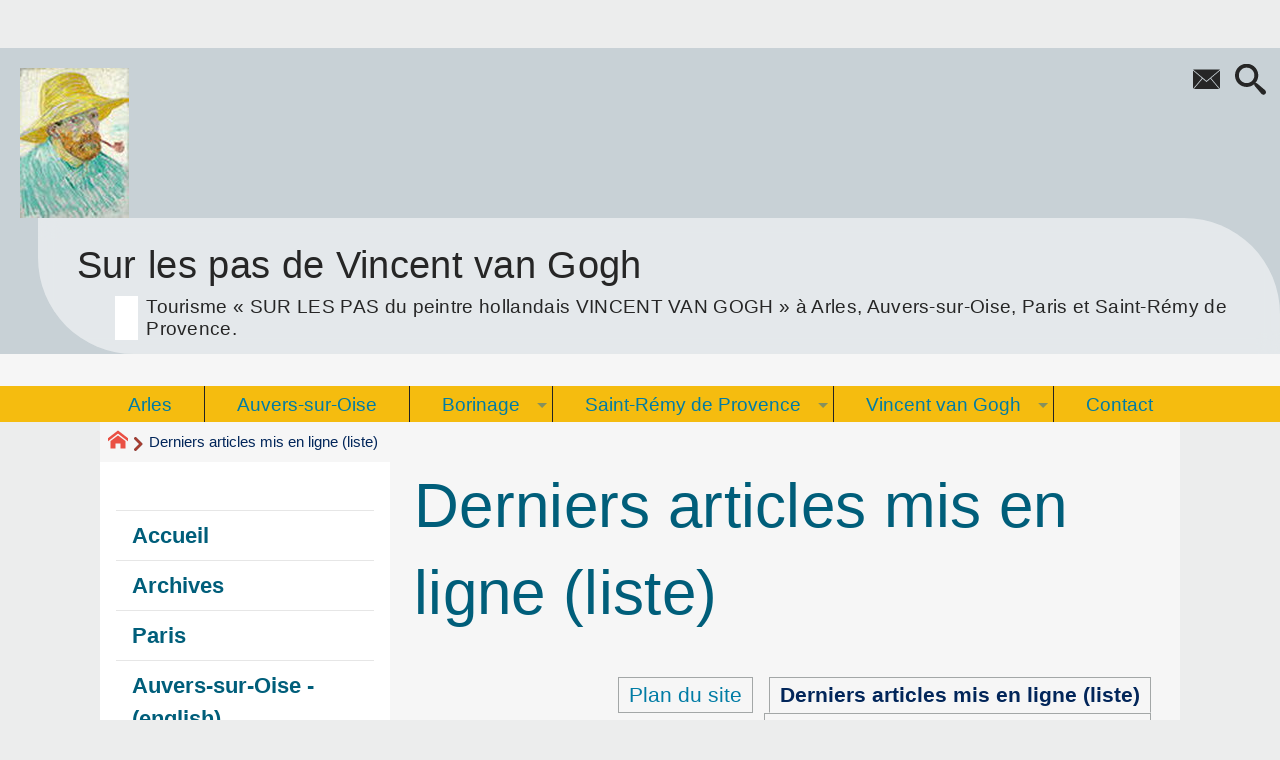

--- FILE ---
content_type: text/html; charset=utf-8
request_url: https://www.surlespasdevangogh.fr/spip.php?page=antichrono&year=2008
body_size: 9851
content:
<!DOCTYPE HTML>
<html xmlns="http://www.w3.org/1999/xhtml" lang="fr" xml:lang="fr" dir="ltr" prefix="og: http://ogp.me/ns#">
<head><meta charset="utf-8" />
<title>Derniers articles mis en ligne (liste) - Sur les pas de Vincent van Gogh</title>
<script type="text/javascript">
document.documentElement.className += ' hasJS';
</script>
<link rel='stylesheet' href='local/cache-css/4105e186d92a7aabec3023a4dcc3e15e.css?1764972815' type='text/css' /><script>
var mediabox_settings={"auto_detect":true,"ns":"box","tt_img":true,"sel_g":"#documents_portfolio a[type='image\/jpeg'],#documents_portfolio a[type='image\/png'],#documents_portfolio a[type='image\/gif']","sel_c":".mediabox","str_ssStart":"Diaporama","str_ssStop":"Arr\u00eater","str_cur":"{current}\/{total}","str_prev":"Pr\u00e9c\u00e9dent","str_next":"Suivant","str_close":"Fermer","str_loading":"Chargement\u2026","str_petc":"Taper \u2019Echap\u2019 pour fermer","str_dialTitDef":"Boite de dialogue","str_dialTitMed":"Affichage d\u2019un media","splash_url":"","lity":{"skin":"_simple-dark","maxWidth":"90%","maxHeight":"90%","minWidth":"400px","minHeight":"","slideshow_speed":"2500","opacite":"0.9","defaultCaptionState":"expanded"}};
</script>
<!-- insert_head_css -->
<script type='text/javascript' src='local/cache-js/5f505656c1a30c1092f25fc71fdfaa8e.js?1764972815'></script>
<!-- insert_head -->
<link rel="alternate" type="application/json+oembed" href="https://www.surlespasdevangogh.fr/oembed.api/?format=json&amp;url=https%3A%2F%2Fwww.surlespasdevangogh.fr%2Fspip.php%3Fpage%3Dantichrono%26amp%3Byear%3D2008" />
<meta property="og:title" content="Derniers articles mis en ligne (liste)" />
<meta property="og:type" content="article" />
<meta property="og:url" content="https://www.surlespasdevangogh.fr/spip.php?page=antichrono&amp;year=2010" />
<meta property="og:image" content="https://www.surlespasdevangogh.fr/local/cache-vignettes/L600xH600/dd770b55e109fe30af48c690b26972-f21f4.jpg?1739912656" />
<meta property="og:site_name" content="Sur les pas de Vincent van Gogh" />
<meta property="og:description" content="« Sur les pas du peintre Vincent van Gogh » à Arles, Auvers-sur-Oise, Paris et Saint-Rémy de Provence. Tourisme autour du peintre hollandais mort&nbsp;(…)" />
<meta property="og:locale" content="fr_FR" />
<meta name="twitter:card" content="summary_large_image" />
<meta name="twitter:url" content="https://www.surlespasdevangogh.fr/spip.php?page=antichrono&amp;year=2010" />
<meta name="twitter:title" content="Derniers articles mis en ligne (liste)" />
<meta name="twitter:description" content="« Sur les pas du peintre Vincent van Gogh » à Arles, Auvers-sur-Oise, Paris et Saint-Rémy de Provence. Tourisme autour du peintre hollandais mort&nbsp;(…)" />
<meta name="twitter:image" content="https://www.surlespasdevangogh.fr/local/cache-vignettes/L600xH600/dd770b55e109fe30af48c690b26972-f21f4.jpg?1739912656" />
<meta name="viewport" content="width=device-width, initial-scale=1.0" />
<meta name="ICBM" content="44.330445,-1.225561" /><meta name="tdm-reservation" content="1" />
<meta name="description" content="« Sur les pas du peintre Vincent van Gogh » à Arles, Auvers-sur-Oise, Paris et Saint-Rémy de Provence. Tourisme autour du peintre hollandais mort&nbsp;(…)" />
<meta name="generator" content="SPIP 4.4.7" />
<meta name="robots" content="index,follow" />
<meta name="DC.title" content="Derniers articles mis en ligne (liste)" />
<meta name="MSSmartTagsPreventParsing" content="TRUE" />
<!-- Lien vers le backend pour navigateurs eclaires -->
<link rel="alternate" type="application/rss+xml" title="Syndiquer tout le site Sur les pas de Vincent van Gogh" href="https://www.surlespasdevangogh.fr/spip.php?page=backend" />
<link rel="alternate" type="application/rss+xml" title="Syndiquer l’agenda Sur les pas de Vincent van Gogh" href="https://www.surlespasdevangogh.fr/spip.php?page=backendagenda" />
<link rel="shortcut icon" type="image/x-icon" href="https://www.surlespasdevangogh.fr/spip.php?page=favicon.ico" />
<!-- Plugin Métas + -->
<!-- Dublin Core -->
<link rel="schema.DC" href="https://purl.org/dc/elements/1.1/" />
<link rel="schema.DCTERMS" href="https://purl.org/dc/terms/" />
<meta name="DC.Format" content="text/html" />
<meta name="DC.Type" content="Text" />
<meta name="DC.Language" content="fr" />


<meta name="DC.Date" content="2026-01-16" />

<meta name="DC.Identifier" content="https://www.surlespasdevangogh.fr/spip.php?page=antichrono" />
<meta name="DC.Publisher" content="Sur les pas de Vincent van Gogh" />
<meta name="DC.Source" content="https://www.surlespasdevangogh.fr" />

<meta name="DC.Creator" content="Sur les pas de Vincent van Gogh" />





<!-- Open Graph -->
 
<meta property="og:rich_attachment" content="true" />

<meta property="og:site_name" content="Sur les pas de Vincent van Gogh" />
<meta property="og:type" content="website" />

<meta property="og:locale" content="fr_FR" />
<meta property="og:url" content="https://www.surlespasdevangogh.fr/spip.php?page=antichrono" />


 

<meta property="og:image" content="https://www.surlespasdevangogh.fr/local/cache-vignettes/L109xH57/44e7227a424b10fdc5dfcc2a848b57-faed8.jpg" />
<meta property="og:image:width" content="109" />
<meta property="og:image:height" content="57" />
<meta property="og:image:type" content="image/jpeg" />








<!-- Twitter Card -->
<meta name="twitter:card" content="summary_large_image" />


<meta name="twitter:dnt" content="on" />
<meta name="twitter:url" content="https://www.surlespasdevangogh.fr/spip.php?page=antichrono" />

<meta name="twitter:image" content="https://www.surlespasdevangogh.fr/local/cache-vignettes/L109xH55/a70309b5cfb310e47235a69e4c7e6a-1cfb3.jpg?1723124344" />
</head>
<body id="antichrono" class="portailcognac ">
<div id="container">
<div id="shadow">
<header id="mainheader">
<div class="skip-links"><a class="skip-link" href="spip.php?page=antichrono&amp;year=2010#main">Aller au texte</a><a class="skip-link" href="spip.php?page=antichrono&amp;year=2010#menuhaut">Aller aux onglets</a><a class="skip-link" href="spip.php?page=antichrono&amp;year=2010#menusite">Aller au menu</a><a href="spip.php?page=antichrono&amp;year=2010#formulaire_recherche" class="skip-link js-modal" data-modal-prefix-class="sombre" data-modal-focus-id="formulaire_recherche" data-modal-content-id="cadre_recherche" data-modal-close-text="Fermer"
data-modal-close-title="Fermer" data-modal-title="Rechercher" role="button">Aller à la recherche</a></div>
<a id="derniers_articles_mis_en_ligne_liste"></a>
<div id="header">
<div id="headerbackground"></div>
<div id="header_inner">
<div id="mobile-header">
<a id="responsive-menu-button" class="responsive-menu-button" href="#sidr-main"><svg class="svg-icon"><use xlink:href="plugins/auto/soyezcreateurs/v6.4.25/images/icones/picto-defs.svg#icon-menu"></use></svg><span>Menu de navigation</span></a>
<a id="responsive-menu-button-navigation" class="responsive-menu-button" href="#sidr-navigation"><svg class="svg-icon"><use xlink:href="plugins/auto/soyezcreateurs/v6.4.25/images/icones/picto-defs.svg#icon-menu"></use></svg><span>Menu de navigation</span></a>
</div><div id="cadre_outils">
<ul>
<li id="cadre_outil_envelope"><a href="#bandeaucontact" title="Contact"><svg class="svg-icon"><use xlink:href="plugins/auto/soyezcreateurs/v6.4.25/images/icones/picto-defs.svg#icon-envelope"></use></svg><span class="hide">Contact</span></a></li>
<li id="cadre_outil_search"><a href="spip.php?page=antichrono&amp;year=2010#formulaire_recherche" title="Aller à la recherche" class="js-modal" data-modal-prefix-class="sombre" data-modal-focus-id="formulaire_recherche" data-modal-content-id="cadre_recherche" data-modal-close-text="Fermer"
data-modal-close-title="Fermer" data-modal-title="Rechercher" role="button"><svg class="svg-icon"><use xlink:href="plugins/auto/soyezcreateurs/v6.4.25/images/icones/picto-defs.svg#icon-search"></use></svg><span class="hide">Aller à la recherche</span></a></li>
</ul>
</div><div id="logo">
<a href="./" title="Revenir à l’Accueil du site Sur les pas de Vincent van Gogh">
<span>
<img src="IMG/logo/siteon0.jpg?1588111229" width="109" height="150" alt="Sur les pas de Vincent van Gogh" />
</span>
</a>
</div><h1 class="crayon meta-valeur-nom_site "><a href="https://www.surlespasdevangogh.fr" title="Accueil">Sur les pas de Vincent van Gogh <sub class="crayon meta-valeur-slogan_site ">Tourisme &#171;&nbsp;SUR LES PAS du peintre hollandais VINCENT VAN GOGH&nbsp;&#187; à Arles, Auvers-sur-Oise, Paris et Saint-Rémy de Provence.</sub></a></h1>
<div id="cadre_recherche" class="cadre_recherche">

<div itemscope itemtype="http://schema.org/WebSite">
<meta itemprop="url" content="https://www.surlespasdevangogh.fr"/>
<form action='spip.php?page=recherche' role='search' method='get' id='form_rech' class='searchfrm' itemprop="potentialAction" itemscope itemtype="http://schema.org/SearchAction">
<meta itemprop="target" content="https://www.surlespasdevangogh.fr/spip.php?page=recherche&amp;recherche={recherche}" />
	<input name="page" value="recherche" type="hidden"
>
	
	<label for="formulaire_recherche" title="Veuillez saisir votre recherche">Rechercher sur le site</label>
	<input itemprop="query-input" name='recherche' type='search' id='formulaire_recherche' class="searchfield" title="Veuillez saisir votre recherche" placeholder="Recherche ?" required="required" />
	<input type="submit" id="sendsearch" class="okfield form_submit" title="OK, Lancer la recherche" value="OK" />
</form>
</div>
<div class="centrer_div crayon mot-texte-69 ">
<a href="https://www.google.com.mx/maps/dir//44.330445,-1.225561" title="Localisez-nous sur la carte ! (44.330445,-1.225561)"><img src="[data-uri]" alt="Carte du monde" width="48" height="48" /></a>
</div>
</div><div class="clearing">&nbsp;</div>
</div><!-- id="header_inner" -->
</div><!-- id="header" -->
<div id="cita_bandeau"> </div>
<nav id="menuhaut" class="clear" aria-label="Menu principal">
<ul id="menuh" class="sf-menu">
<li class="menuh1 crayon rubrique-titre-1 "><a href="vincent-van-gogh-a-arles.html" class="menua1" > <span>Arles</span></a></li><li class="menuh2 crayon rubrique-titre-2 "><a href="-auvers-sur-oise-.html" class="menua2" > <span>Auvers-sur-Oise</span></a></li><li class="menuh15 crayon rubrique-titre-15 "><a href="maison-de-vincent-van-gogh-a-wasmes-7340-colfontaine-belgique.html" class="menua15" > <span>Borinage</span></a><ul>
<li>
<a href="-mons-.html" class="menua16" > <span>Mons</span></a></li>
</ul>
</li><li class="menuh3 crayon rubrique-titre-3 "><a href="-saint-remy-de-provence-.html" class="menua3" > <span>Saint-Rémy de Provence</span></a><ul>
<li>
<a href="-saint-paul-de-mausole-.html" class="menua14" > <span>Saint-Paul de Mausole</span></a></li>
</ul>
</li><li class="menuh17 crayon rubrique-titre-17 "><a href="-vincent-van-gogh-.html" class="menua17" > <span>Vincent van Gogh</span></a><ul>
<li><ul>
<li>
<a href="-lettres-de-vincent-a-theo-.html" class="menua18" > <span>Lettres de Vincent à Theo</span></a></li>
<li>
<a href="-lettres-de-vincent-a-theo-et-jo-.html" class="menua19" > <span>Lettres de Vincent à Theo et Jo</span></a></li>
</ul>
<a href="lettres-de-vincent-van-gogh.html" class="menua20" > <span>Lettres / Correspondances</span></a></li>
<li>
<a href="photographie-de-vincent-van-gogh-en-conversation-avec-paul-gauguin-et-emile-bernard.html" class="menua21" > <span>Photographies</span></a></li>
</ul>
</li><li class="menuh4 crayon rubrique-titre-4 "><a href="-contact-.html" class="menua4" > <span>Contact</span></a></li>
</ul>
</nav></header>
<div id="maincontent">
<nav id="miettesdepain" aria-label="Fil d'Ariane">
<ul>
<li><a href="https://www.surlespasdevangogh.fr" title="Revenir &#224; l&#039;Accueil du site"><svg class="svg-icon"><use xlink:href="plugins/auto/soyezcreateurs/v6.4.25/images/icones/picto-defs.svg#icon-home"></use></svg><span class="hide">Accueil</span></a></li>
<li>Derniers articles mis en ligne (liste)</li>
</ul>
</nav><div id="heading"><div class="cartouche">
<div class="titrepage"><h1>Derniers articles mis en ligne (liste)</h1></div>
</div></div>
<div id="contenu" class="surlignable">
<div id="content"><div class="texte">
<main id="main">
<div id="letexte">
<div class="onglets">
<ul>
<li><a href="spip.php?page=plan" title="Plan du site">Plan du site</a></li>
<li><strong>Derniers articles mis en ligne (liste)</strong></li>
<li><a href="spip.php?page=antichrono_grid">Derniers articles mis en ligne (visuels)</a></li>
</ul>
</div>
<div class='ajaxbloc' data-ajax-env='QqCRA3uLrLhjBTJfsjlMonYcG+9stty+PKVUkXPsXajMGtkArXkHzz3NCtUfcwolfSa3GsOQSvapjkD2F9uor7RdbnbHvH5I0Uu1aoKSpYKbD/TqS6M5MEeno328L9sdS9fLTVtiwNPIChHAZiHE0JyPxnRAhU4SVqt+qWxBxFTaMR5krXrdbJKnGn/jrhb8g4UUhn8+ARu65gj04uIZyv55rNLeWYFCVPoibUyzDYioilfqtAaSG7nLnpmrT/0dG9U22RoZhtN5AsbSOF3LPcQwUmBt9Vq7sfDkjqnlwAyemvS6eLJ+A3ehyRvKMipn3MV7alKG9zqK9PeB+Tqmkz2M+YEg' data-origin="spip.php?page=antichrono&amp;year=2008">

<div class="onglets">
<ul>
<li><a href="spip.php?page=antichrono" class="ajax">2019</a></li>
<li><a href="spip.php?page=antichrono&amp;year=2018" class="ajax">2018</a></li>
<li><a href="spip.php?page=antichrono&amp;year=2017" class="ajax">2017</a></li>
<li><a href="spip.php?page=antichrono&amp;year=2015" class="ajax">2015</a></li>
<li><a href="spip.php?page=antichrono&amp;year=2014" class="ajax">2014</a></li>
<li><a href="spip.php?page=antichrono&amp;year=2013" class="ajax">2013</a></li>
<li><a href="spip.php?page=antichrono&amp;year=2011" class="ajax">2011</a></li>
<li><a href="spip.php?page=antichrono&amp;year=2010" class="ajax">2010</a></li>
<li><strong>2008</strong></li>
</ul>
</div>
<h2 id="annee_2008">2008</h2>
<h3>Septembre</h3>
<ul class="spip">
<li><span class="date">6 septembre 2008</span>&nbsp;: <a href="contactez-www-surlespasdevangogh-fr.html">Contactez [www.surlespasdevangogh.fr]</a></li>
</ul>
</div><!--ajaxbloc--></div>
</main>
</div><!-- Fin de .texte -->
</div><!-- id="contenu" -->
</div><!-- id="content" -->
<nav aria-label="Menu de la section" id="navigation">
<div id="menu" class="navstuff">    <div class="espaceavant">
<ul>
<li id="menu_lien_accueil"><a id="menusite" href="./" title="Revenir à l’Accueil du site">Accueil</a></li>
</ul>
</div>
<div class="espaceavant">
<ul class="menuul">
<li class="menuli13"><a href="train-direct-paris-auvers-sur-oise-2012-au-pays-de-vincent-van-gogh.html" class="menua13" > <span>Archives</span></a></li>
<li class="menuli6"><a href="-paris-.html" class="menua6" > <span>Paris</span></a></li>
<li class="menuli9"><a href="grave-of-vincent-van-gogh.html" class="menua9" > <span>Auvers-sur-Oise - (english)</span></a></li>
</ul>
</div>
<div class="espaceavant">
<ul>
<li><a href="_jean-pierre-vallee_.html" title="Prenez contact avec nous"> Contact</a></li>
</ul>
</div>
</div><!-- id="menu" -->
</nav><!-- id="navigation" -->
<aside aria-label="Navigation secondaire" id="extra" class="navStuff">
<div class="rightmenu">
<h2>Auvers-sur-Oise</h2>
<ul>

<li><a href="train-direct-paris-auvers-sur-oise-2019.html"><img class="menu_right_logo" src="local/cache-vignettes/L270xH180/arton54-1f316.jpg" width="270" height="180" alt="" /><br />Train direct Paris-Auvers sur Oise 2019</a></li>

<li><a href="tombe-de-vincent-van-gogh.html"><img class="menu_right_logo" src="local/cache-vignettes/L270xH180/arton4-c9328.jpg" width="270" height="180" alt="" /><br />Tombe de Vincent van Gogh</a></li>

<li><a href="musee-daubigny-a-auvers-sur-oise.html"><img class="menu_right_logo" src="local/cache-vignettes/L270xH179/arton48-a93a7.jpg" width="270" height="179" alt="" /><br />Musée Daubigny à Auvers sur Oise</a></li>

<li><a href="chateau-d-auvers-sur-oise-sur-les-pas-de-van-gogh-2014.html"><img class="menu_right_logo" src="local/cache-vignettes/L270xH179/arton24-05fd9.jpg" width="270" height="179" alt="" /><br />Château d’Auvers-sur-Oise - Sur les pas de Van Gogh 2014</a></li>

<li><a href="train-direct-2015-paris-auvers-sur-oise-sur-les-pas-de-vincent-van-gogh.html"><img class="menu_right_logo" src="local/cache-vignettes/L270xH180/arton47-e9d67.jpg" width="270" height="180" alt="" /><br />Train direct 2015 Paris - Auvers-sur-Oise, &#171;&nbsp;Sur les Pas de Vincent van Gogh&nbsp;&#187;</a></li>

<li><a href="sur-les-pas-de-vincent-van-gogh-a-auvers-sur-oise.html"><img class="menu_right_logo" src="local/cache-vignettes/L270xH180/arton1-14ac4.jpg" width="270" height="180" alt="" /><br />&#171;&nbsp;Sur les pas de Vincent van Gogh&nbsp;&#187; à Auvers-sur-Oise</a></li>

<li><a href="tourisme-sur-les-pas-de-vincent-van-gogh-a-auvers-sur-oise.html"><img class="menu_right_logo" src="local/cache-vignettes/L270xH177/arton25-1b9a2.jpg" width="270" height="177" alt="" /><br />Tourisme &#171;&nbsp;Sur les pas de Vincent van Gogh&nbsp;&#187; à Auvers-sur-oise</a></li>

<li><a href="musee-daubigny-un-chemin-vers-la-couleur.html"><img class="menu_right_logo" src="local/cache-vignettes/L270xH180/arton23-5d722.jpg" width="270" height="180" alt="" /><br />Musée Daubigny - &#171;&nbsp;Un chemin vers la couleur&nbsp;&#187;</a></li>

<li><a href="maison-du-dr-gachet-correspondances-d-artistes-lettres-de-vincent-van-gogh-et-ses-proches.html"><img class="menu_right_logo" src="local/cache-vignettes/L270xH137/arton22-02f2d.jpg" width="270" height="137" alt="" /><br />Maison du D<sup class="typo_exposants">r</sup> Gachet - Correspondances d’artistes – Lettres de Vincent van Gogh et ses proches&hellip;</a></li>

<li><a href="correspondances-d-artistes-lettres-de-vincent-van-gogh-et-ses-proches.html"><img class="menu_right_logo" src="local/cache-vignettes/L270xH180/arton30-a57d3.jpg" width="270" height="180" alt="" /><br />Correspondances d’artistes – Lettres de Vincent van Gogh et ses proches&hellip;</a></li>

</ul>



<h2>Saint-Rémy de Provence</h2>
<ul>

<li><a href="sur-les-pas-de-vincent-van-gogh-a-saint-remy-de-provence.html"><img class="menu_right_logo" src="local/cache-vignettes/L270xH208/arton6-e7a90.jpg" width="270" height="208" alt="" /><br />&#171;&nbsp;Sur les pas de Vincent van Gogh&nbsp;&#187; à Saint-Rémy de Provence</a></li>

<li><a href="circuit-sur-les-pas-de-van-gogh-a-saint-remy-de-provence.html"><img class="menu_right_logo" src="local/cache-vignettes/L270xH202/arton20-70ac6.jpg" width="270" height="202" alt="" /><br />Circuit &#171;&nbsp;Sur les pas de van Gogh&nbsp;&#187; à Saint-Rémy de Provence</a></li>

</ul>
</div><!-- class="rightmenu"-->
<div class="centrer_div  rss_bottom">
<a href="https://www.surlespasdevangogh.fr/?page=backend" title="Syndiquer tout le site"><img class="spip_logos" src="[data-uri]" width="36" height="15" alt="Flux RSS du site" /></a></div>
</aside><!-- id="extra" --></div><!-- id="maincontent" -->
<footer aria-label="Pied de page" id="footer"><div class="clearbottom clearfix">
<div id="footer_inner">
<nav aria-label="Menu transversal secondaire"><div id="menufooter"><ul><li><a href="tombe-de-vincent-van-gogh.html"> <img class="menu_footer_logo" src="[data-uri]" alt="" />Tombe de Vincent van Gogh</a></li>
<li class="menu_lien_plan"><strong><a href="spip.php?page=plan" title="Tout le site sur une page">Plan du site Web</a></strong></li>

<li class="menu_lien_sites"><a href="spip.php?page=site" title="Voir les sites r&#233;f&#233;renc&#233;s">Sites Web</a></li>
<li class="menu_lien_documents"><a href="spip.php?page=telecharger" title="Documents &#224; t&#233;l&#233;charger">Documents</a></li>
</ul></div></nav>
<div class="row text-center">
<div class="flexbox-wrap-space-around">
<div id="miniagenda" class="cadreinfo avec-padding">
</div>
</div>
</div>
<div id="bandeaucontact"><div id="informations" class="row">
<div id="coordonnees" class="avec-padding">
</div>
</div></div>
<div id="footerbas">
<div id="copymentions"><abbr lang="en" title="Copyright">&copy;</abbr> 2026, Sur les pas de Vincent van Gogh<span class="navstuff">&nbsp;<img src="plugins/auto/soyezcreateurs/v6.4.25/images/1.png" alt="" width="1" height="1" /> Mentions légales obligatoires (<a href="http://www.cnil.fr/" class="spip_out" title="Commision Nationale Informatique et Libert&#233;" rel="external">CNIL</a> et <a href="http://www.legifrance.gouv.fr/WAspad/UnTexteDeJorf?numjo=ECOX0200175L" class="spip_out" title="Loi sur la confiance en l&#039;&#233;conomie Num&#233;rique" rel="external">LcEN</a>). Tout ce qu’<a href="https://www.economie.gouv.fr/entreprises/site-internet-mentions-obligatoires" class="spip_out" rel="external">il faut savoir</a>. <a href="https://www.maitre-eolas.fr/post/2008/03/24/905-blogueurs-et-responsabilite-reloaded" class="spip_out" rel="external">Décryptage des obligations légales</a>.</span></div>
<div id="droitsauteurs" class="navstuff">&nbsp;<img src="plugins/auto/soyezcreateurs/v6.4.25/images/1.png" alt="" width="1" height="1" /> </div>
<div id="w3cgohome" class="navstuff"><span class="crayon meta-valeur-soyezcreateurs__realisation ">Réalisation : Jean-Pierre Vallée
</span>&nbsp;<img src="plugins/auto/soyezcreateurs/v6.4.25/images/1.png" alt="" width="1" height="1" /> Squelette <a href='https://www.pyrat.net/' title='Visiter le site du créateur de ce squelette'>SoyezCréateurs</a> propulsé par <a href='https://www.spip.net/' title='Visiter le site de SPIP, logiciel de gestion de contenu web en licence libre GPL'>SPIP</a></div></div>
<div id="datemajsitefooter"><span>Dernière mise à jour du site : mardi 13 mai 2025</span></div></div><!-- id="footer_inner" -->
</div><!-- id="footer" -->
</footer>
</div><!-- id="shadow" -->
<div class="menu_lien_participer"><a href="https://www.surlespasdevangogh.fr/ecrire/">Participez à la vie du site !</a></div></div><!-- id="container" --><a class="retourtop triadeA" href="spip.php?page=antichrono&amp;year=2010#derniers_articles_mis_en_ligne_liste" title="Revenir en haut" aria-label="Revenir en haut"><svg class="svg-icon"><use xlink:href="plugins/auto/soyezcreateurs/v6.4.25/images/icones/picto-defs.svg#icon-chevron-thin-up"></use></svg><span class="hide">Revenir en haut</span></a>
<script src="local/cache-js/jsdyn-javascripts_js-853b5504.js?1768667077" type="text/javascript"></script>
<script src="plugins/auto/sidr/v1.6.0/javascript/jquery.sidr.js?1723121617" type="text/javascript"></script>
<script type="text/javascript">/* <![CDATA[ */
jQuery(document).ready(function() {
if (jQuery('#responsive-menu-button').length > 0) {
jQuery("#responsive-menu-button").sidr({
name: "sidr-main",
source: "#menuhaut"
});
}
if (jQuery('#responsive-menu-button-navigation').length > 0) {
jQuery("#responsive-menu-button-navigation").sidr({
name: "sidr-navigation",
source: "#menu",
side: "right"
});
}
// Nécessaire pour IE11 (cf https://stackoverflow.com/questions/57725326/javascript-onload-not-firing-in-ie11)
if (!!window.MSInputMethodContext && !!document.documentMode) {
jQuery(window).trigger('load');
}
});
/* ]]> */</script>
</body>
</html>